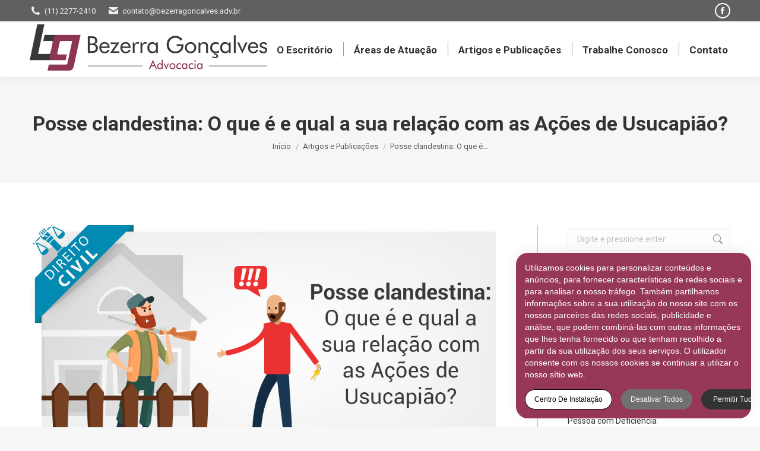

--- FILE ---
content_type: text/html; charset=utf-8
request_url: https://www.google.com/recaptcha/api2/anchor?ar=1&k=6LcNiAITAAAAAFm-_jFFuOkOkahQtx6ls6TuWgrb&co=aHR0cHM6Ly93d3cuYmV6ZXJyYWdvbmNhbHZlcy5hZHYuYnI6NDQz&hl=pt-BR&v=PoyoqOPhxBO7pBk68S4YbpHZ&theme=light&size=normal&anchor-ms=20000&execute-ms=30000&cb=xklfvehj8y1e
body_size: 49373
content:
<!DOCTYPE HTML><html dir="ltr" lang="pt-BR"><head><meta http-equiv="Content-Type" content="text/html; charset=UTF-8">
<meta http-equiv="X-UA-Compatible" content="IE=edge">
<title>reCAPTCHA</title>
<style type="text/css">
/* cyrillic-ext */
@font-face {
  font-family: 'Roboto';
  font-style: normal;
  font-weight: 400;
  font-stretch: 100%;
  src: url(//fonts.gstatic.com/s/roboto/v48/KFO7CnqEu92Fr1ME7kSn66aGLdTylUAMa3GUBHMdazTgWw.woff2) format('woff2');
  unicode-range: U+0460-052F, U+1C80-1C8A, U+20B4, U+2DE0-2DFF, U+A640-A69F, U+FE2E-FE2F;
}
/* cyrillic */
@font-face {
  font-family: 'Roboto';
  font-style: normal;
  font-weight: 400;
  font-stretch: 100%;
  src: url(//fonts.gstatic.com/s/roboto/v48/KFO7CnqEu92Fr1ME7kSn66aGLdTylUAMa3iUBHMdazTgWw.woff2) format('woff2');
  unicode-range: U+0301, U+0400-045F, U+0490-0491, U+04B0-04B1, U+2116;
}
/* greek-ext */
@font-face {
  font-family: 'Roboto';
  font-style: normal;
  font-weight: 400;
  font-stretch: 100%;
  src: url(//fonts.gstatic.com/s/roboto/v48/KFO7CnqEu92Fr1ME7kSn66aGLdTylUAMa3CUBHMdazTgWw.woff2) format('woff2');
  unicode-range: U+1F00-1FFF;
}
/* greek */
@font-face {
  font-family: 'Roboto';
  font-style: normal;
  font-weight: 400;
  font-stretch: 100%;
  src: url(//fonts.gstatic.com/s/roboto/v48/KFO7CnqEu92Fr1ME7kSn66aGLdTylUAMa3-UBHMdazTgWw.woff2) format('woff2');
  unicode-range: U+0370-0377, U+037A-037F, U+0384-038A, U+038C, U+038E-03A1, U+03A3-03FF;
}
/* math */
@font-face {
  font-family: 'Roboto';
  font-style: normal;
  font-weight: 400;
  font-stretch: 100%;
  src: url(//fonts.gstatic.com/s/roboto/v48/KFO7CnqEu92Fr1ME7kSn66aGLdTylUAMawCUBHMdazTgWw.woff2) format('woff2');
  unicode-range: U+0302-0303, U+0305, U+0307-0308, U+0310, U+0312, U+0315, U+031A, U+0326-0327, U+032C, U+032F-0330, U+0332-0333, U+0338, U+033A, U+0346, U+034D, U+0391-03A1, U+03A3-03A9, U+03B1-03C9, U+03D1, U+03D5-03D6, U+03F0-03F1, U+03F4-03F5, U+2016-2017, U+2034-2038, U+203C, U+2040, U+2043, U+2047, U+2050, U+2057, U+205F, U+2070-2071, U+2074-208E, U+2090-209C, U+20D0-20DC, U+20E1, U+20E5-20EF, U+2100-2112, U+2114-2115, U+2117-2121, U+2123-214F, U+2190, U+2192, U+2194-21AE, U+21B0-21E5, U+21F1-21F2, U+21F4-2211, U+2213-2214, U+2216-22FF, U+2308-230B, U+2310, U+2319, U+231C-2321, U+2336-237A, U+237C, U+2395, U+239B-23B7, U+23D0, U+23DC-23E1, U+2474-2475, U+25AF, U+25B3, U+25B7, U+25BD, U+25C1, U+25CA, U+25CC, U+25FB, U+266D-266F, U+27C0-27FF, U+2900-2AFF, U+2B0E-2B11, U+2B30-2B4C, U+2BFE, U+3030, U+FF5B, U+FF5D, U+1D400-1D7FF, U+1EE00-1EEFF;
}
/* symbols */
@font-face {
  font-family: 'Roboto';
  font-style: normal;
  font-weight: 400;
  font-stretch: 100%;
  src: url(//fonts.gstatic.com/s/roboto/v48/KFO7CnqEu92Fr1ME7kSn66aGLdTylUAMaxKUBHMdazTgWw.woff2) format('woff2');
  unicode-range: U+0001-000C, U+000E-001F, U+007F-009F, U+20DD-20E0, U+20E2-20E4, U+2150-218F, U+2190, U+2192, U+2194-2199, U+21AF, U+21E6-21F0, U+21F3, U+2218-2219, U+2299, U+22C4-22C6, U+2300-243F, U+2440-244A, U+2460-24FF, U+25A0-27BF, U+2800-28FF, U+2921-2922, U+2981, U+29BF, U+29EB, U+2B00-2BFF, U+4DC0-4DFF, U+FFF9-FFFB, U+10140-1018E, U+10190-1019C, U+101A0, U+101D0-101FD, U+102E0-102FB, U+10E60-10E7E, U+1D2C0-1D2D3, U+1D2E0-1D37F, U+1F000-1F0FF, U+1F100-1F1AD, U+1F1E6-1F1FF, U+1F30D-1F30F, U+1F315, U+1F31C, U+1F31E, U+1F320-1F32C, U+1F336, U+1F378, U+1F37D, U+1F382, U+1F393-1F39F, U+1F3A7-1F3A8, U+1F3AC-1F3AF, U+1F3C2, U+1F3C4-1F3C6, U+1F3CA-1F3CE, U+1F3D4-1F3E0, U+1F3ED, U+1F3F1-1F3F3, U+1F3F5-1F3F7, U+1F408, U+1F415, U+1F41F, U+1F426, U+1F43F, U+1F441-1F442, U+1F444, U+1F446-1F449, U+1F44C-1F44E, U+1F453, U+1F46A, U+1F47D, U+1F4A3, U+1F4B0, U+1F4B3, U+1F4B9, U+1F4BB, U+1F4BF, U+1F4C8-1F4CB, U+1F4D6, U+1F4DA, U+1F4DF, U+1F4E3-1F4E6, U+1F4EA-1F4ED, U+1F4F7, U+1F4F9-1F4FB, U+1F4FD-1F4FE, U+1F503, U+1F507-1F50B, U+1F50D, U+1F512-1F513, U+1F53E-1F54A, U+1F54F-1F5FA, U+1F610, U+1F650-1F67F, U+1F687, U+1F68D, U+1F691, U+1F694, U+1F698, U+1F6AD, U+1F6B2, U+1F6B9-1F6BA, U+1F6BC, U+1F6C6-1F6CF, U+1F6D3-1F6D7, U+1F6E0-1F6EA, U+1F6F0-1F6F3, U+1F6F7-1F6FC, U+1F700-1F7FF, U+1F800-1F80B, U+1F810-1F847, U+1F850-1F859, U+1F860-1F887, U+1F890-1F8AD, U+1F8B0-1F8BB, U+1F8C0-1F8C1, U+1F900-1F90B, U+1F93B, U+1F946, U+1F984, U+1F996, U+1F9E9, U+1FA00-1FA6F, U+1FA70-1FA7C, U+1FA80-1FA89, U+1FA8F-1FAC6, U+1FACE-1FADC, U+1FADF-1FAE9, U+1FAF0-1FAF8, U+1FB00-1FBFF;
}
/* vietnamese */
@font-face {
  font-family: 'Roboto';
  font-style: normal;
  font-weight: 400;
  font-stretch: 100%;
  src: url(//fonts.gstatic.com/s/roboto/v48/KFO7CnqEu92Fr1ME7kSn66aGLdTylUAMa3OUBHMdazTgWw.woff2) format('woff2');
  unicode-range: U+0102-0103, U+0110-0111, U+0128-0129, U+0168-0169, U+01A0-01A1, U+01AF-01B0, U+0300-0301, U+0303-0304, U+0308-0309, U+0323, U+0329, U+1EA0-1EF9, U+20AB;
}
/* latin-ext */
@font-face {
  font-family: 'Roboto';
  font-style: normal;
  font-weight: 400;
  font-stretch: 100%;
  src: url(//fonts.gstatic.com/s/roboto/v48/KFO7CnqEu92Fr1ME7kSn66aGLdTylUAMa3KUBHMdazTgWw.woff2) format('woff2');
  unicode-range: U+0100-02BA, U+02BD-02C5, U+02C7-02CC, U+02CE-02D7, U+02DD-02FF, U+0304, U+0308, U+0329, U+1D00-1DBF, U+1E00-1E9F, U+1EF2-1EFF, U+2020, U+20A0-20AB, U+20AD-20C0, U+2113, U+2C60-2C7F, U+A720-A7FF;
}
/* latin */
@font-face {
  font-family: 'Roboto';
  font-style: normal;
  font-weight: 400;
  font-stretch: 100%;
  src: url(//fonts.gstatic.com/s/roboto/v48/KFO7CnqEu92Fr1ME7kSn66aGLdTylUAMa3yUBHMdazQ.woff2) format('woff2');
  unicode-range: U+0000-00FF, U+0131, U+0152-0153, U+02BB-02BC, U+02C6, U+02DA, U+02DC, U+0304, U+0308, U+0329, U+2000-206F, U+20AC, U+2122, U+2191, U+2193, U+2212, U+2215, U+FEFF, U+FFFD;
}
/* cyrillic-ext */
@font-face {
  font-family: 'Roboto';
  font-style: normal;
  font-weight: 500;
  font-stretch: 100%;
  src: url(//fonts.gstatic.com/s/roboto/v48/KFO7CnqEu92Fr1ME7kSn66aGLdTylUAMa3GUBHMdazTgWw.woff2) format('woff2');
  unicode-range: U+0460-052F, U+1C80-1C8A, U+20B4, U+2DE0-2DFF, U+A640-A69F, U+FE2E-FE2F;
}
/* cyrillic */
@font-face {
  font-family: 'Roboto';
  font-style: normal;
  font-weight: 500;
  font-stretch: 100%;
  src: url(//fonts.gstatic.com/s/roboto/v48/KFO7CnqEu92Fr1ME7kSn66aGLdTylUAMa3iUBHMdazTgWw.woff2) format('woff2');
  unicode-range: U+0301, U+0400-045F, U+0490-0491, U+04B0-04B1, U+2116;
}
/* greek-ext */
@font-face {
  font-family: 'Roboto';
  font-style: normal;
  font-weight: 500;
  font-stretch: 100%;
  src: url(//fonts.gstatic.com/s/roboto/v48/KFO7CnqEu92Fr1ME7kSn66aGLdTylUAMa3CUBHMdazTgWw.woff2) format('woff2');
  unicode-range: U+1F00-1FFF;
}
/* greek */
@font-face {
  font-family: 'Roboto';
  font-style: normal;
  font-weight: 500;
  font-stretch: 100%;
  src: url(//fonts.gstatic.com/s/roboto/v48/KFO7CnqEu92Fr1ME7kSn66aGLdTylUAMa3-UBHMdazTgWw.woff2) format('woff2');
  unicode-range: U+0370-0377, U+037A-037F, U+0384-038A, U+038C, U+038E-03A1, U+03A3-03FF;
}
/* math */
@font-face {
  font-family: 'Roboto';
  font-style: normal;
  font-weight: 500;
  font-stretch: 100%;
  src: url(//fonts.gstatic.com/s/roboto/v48/KFO7CnqEu92Fr1ME7kSn66aGLdTylUAMawCUBHMdazTgWw.woff2) format('woff2');
  unicode-range: U+0302-0303, U+0305, U+0307-0308, U+0310, U+0312, U+0315, U+031A, U+0326-0327, U+032C, U+032F-0330, U+0332-0333, U+0338, U+033A, U+0346, U+034D, U+0391-03A1, U+03A3-03A9, U+03B1-03C9, U+03D1, U+03D5-03D6, U+03F0-03F1, U+03F4-03F5, U+2016-2017, U+2034-2038, U+203C, U+2040, U+2043, U+2047, U+2050, U+2057, U+205F, U+2070-2071, U+2074-208E, U+2090-209C, U+20D0-20DC, U+20E1, U+20E5-20EF, U+2100-2112, U+2114-2115, U+2117-2121, U+2123-214F, U+2190, U+2192, U+2194-21AE, U+21B0-21E5, U+21F1-21F2, U+21F4-2211, U+2213-2214, U+2216-22FF, U+2308-230B, U+2310, U+2319, U+231C-2321, U+2336-237A, U+237C, U+2395, U+239B-23B7, U+23D0, U+23DC-23E1, U+2474-2475, U+25AF, U+25B3, U+25B7, U+25BD, U+25C1, U+25CA, U+25CC, U+25FB, U+266D-266F, U+27C0-27FF, U+2900-2AFF, U+2B0E-2B11, U+2B30-2B4C, U+2BFE, U+3030, U+FF5B, U+FF5D, U+1D400-1D7FF, U+1EE00-1EEFF;
}
/* symbols */
@font-face {
  font-family: 'Roboto';
  font-style: normal;
  font-weight: 500;
  font-stretch: 100%;
  src: url(//fonts.gstatic.com/s/roboto/v48/KFO7CnqEu92Fr1ME7kSn66aGLdTylUAMaxKUBHMdazTgWw.woff2) format('woff2');
  unicode-range: U+0001-000C, U+000E-001F, U+007F-009F, U+20DD-20E0, U+20E2-20E4, U+2150-218F, U+2190, U+2192, U+2194-2199, U+21AF, U+21E6-21F0, U+21F3, U+2218-2219, U+2299, U+22C4-22C6, U+2300-243F, U+2440-244A, U+2460-24FF, U+25A0-27BF, U+2800-28FF, U+2921-2922, U+2981, U+29BF, U+29EB, U+2B00-2BFF, U+4DC0-4DFF, U+FFF9-FFFB, U+10140-1018E, U+10190-1019C, U+101A0, U+101D0-101FD, U+102E0-102FB, U+10E60-10E7E, U+1D2C0-1D2D3, U+1D2E0-1D37F, U+1F000-1F0FF, U+1F100-1F1AD, U+1F1E6-1F1FF, U+1F30D-1F30F, U+1F315, U+1F31C, U+1F31E, U+1F320-1F32C, U+1F336, U+1F378, U+1F37D, U+1F382, U+1F393-1F39F, U+1F3A7-1F3A8, U+1F3AC-1F3AF, U+1F3C2, U+1F3C4-1F3C6, U+1F3CA-1F3CE, U+1F3D4-1F3E0, U+1F3ED, U+1F3F1-1F3F3, U+1F3F5-1F3F7, U+1F408, U+1F415, U+1F41F, U+1F426, U+1F43F, U+1F441-1F442, U+1F444, U+1F446-1F449, U+1F44C-1F44E, U+1F453, U+1F46A, U+1F47D, U+1F4A3, U+1F4B0, U+1F4B3, U+1F4B9, U+1F4BB, U+1F4BF, U+1F4C8-1F4CB, U+1F4D6, U+1F4DA, U+1F4DF, U+1F4E3-1F4E6, U+1F4EA-1F4ED, U+1F4F7, U+1F4F9-1F4FB, U+1F4FD-1F4FE, U+1F503, U+1F507-1F50B, U+1F50D, U+1F512-1F513, U+1F53E-1F54A, U+1F54F-1F5FA, U+1F610, U+1F650-1F67F, U+1F687, U+1F68D, U+1F691, U+1F694, U+1F698, U+1F6AD, U+1F6B2, U+1F6B9-1F6BA, U+1F6BC, U+1F6C6-1F6CF, U+1F6D3-1F6D7, U+1F6E0-1F6EA, U+1F6F0-1F6F3, U+1F6F7-1F6FC, U+1F700-1F7FF, U+1F800-1F80B, U+1F810-1F847, U+1F850-1F859, U+1F860-1F887, U+1F890-1F8AD, U+1F8B0-1F8BB, U+1F8C0-1F8C1, U+1F900-1F90B, U+1F93B, U+1F946, U+1F984, U+1F996, U+1F9E9, U+1FA00-1FA6F, U+1FA70-1FA7C, U+1FA80-1FA89, U+1FA8F-1FAC6, U+1FACE-1FADC, U+1FADF-1FAE9, U+1FAF0-1FAF8, U+1FB00-1FBFF;
}
/* vietnamese */
@font-face {
  font-family: 'Roboto';
  font-style: normal;
  font-weight: 500;
  font-stretch: 100%;
  src: url(//fonts.gstatic.com/s/roboto/v48/KFO7CnqEu92Fr1ME7kSn66aGLdTylUAMa3OUBHMdazTgWw.woff2) format('woff2');
  unicode-range: U+0102-0103, U+0110-0111, U+0128-0129, U+0168-0169, U+01A0-01A1, U+01AF-01B0, U+0300-0301, U+0303-0304, U+0308-0309, U+0323, U+0329, U+1EA0-1EF9, U+20AB;
}
/* latin-ext */
@font-face {
  font-family: 'Roboto';
  font-style: normal;
  font-weight: 500;
  font-stretch: 100%;
  src: url(//fonts.gstatic.com/s/roboto/v48/KFO7CnqEu92Fr1ME7kSn66aGLdTylUAMa3KUBHMdazTgWw.woff2) format('woff2');
  unicode-range: U+0100-02BA, U+02BD-02C5, U+02C7-02CC, U+02CE-02D7, U+02DD-02FF, U+0304, U+0308, U+0329, U+1D00-1DBF, U+1E00-1E9F, U+1EF2-1EFF, U+2020, U+20A0-20AB, U+20AD-20C0, U+2113, U+2C60-2C7F, U+A720-A7FF;
}
/* latin */
@font-face {
  font-family: 'Roboto';
  font-style: normal;
  font-weight: 500;
  font-stretch: 100%;
  src: url(//fonts.gstatic.com/s/roboto/v48/KFO7CnqEu92Fr1ME7kSn66aGLdTylUAMa3yUBHMdazQ.woff2) format('woff2');
  unicode-range: U+0000-00FF, U+0131, U+0152-0153, U+02BB-02BC, U+02C6, U+02DA, U+02DC, U+0304, U+0308, U+0329, U+2000-206F, U+20AC, U+2122, U+2191, U+2193, U+2212, U+2215, U+FEFF, U+FFFD;
}
/* cyrillic-ext */
@font-face {
  font-family: 'Roboto';
  font-style: normal;
  font-weight: 900;
  font-stretch: 100%;
  src: url(//fonts.gstatic.com/s/roboto/v48/KFO7CnqEu92Fr1ME7kSn66aGLdTylUAMa3GUBHMdazTgWw.woff2) format('woff2');
  unicode-range: U+0460-052F, U+1C80-1C8A, U+20B4, U+2DE0-2DFF, U+A640-A69F, U+FE2E-FE2F;
}
/* cyrillic */
@font-face {
  font-family: 'Roboto';
  font-style: normal;
  font-weight: 900;
  font-stretch: 100%;
  src: url(//fonts.gstatic.com/s/roboto/v48/KFO7CnqEu92Fr1ME7kSn66aGLdTylUAMa3iUBHMdazTgWw.woff2) format('woff2');
  unicode-range: U+0301, U+0400-045F, U+0490-0491, U+04B0-04B1, U+2116;
}
/* greek-ext */
@font-face {
  font-family: 'Roboto';
  font-style: normal;
  font-weight: 900;
  font-stretch: 100%;
  src: url(//fonts.gstatic.com/s/roboto/v48/KFO7CnqEu92Fr1ME7kSn66aGLdTylUAMa3CUBHMdazTgWw.woff2) format('woff2');
  unicode-range: U+1F00-1FFF;
}
/* greek */
@font-face {
  font-family: 'Roboto';
  font-style: normal;
  font-weight: 900;
  font-stretch: 100%;
  src: url(//fonts.gstatic.com/s/roboto/v48/KFO7CnqEu92Fr1ME7kSn66aGLdTylUAMa3-UBHMdazTgWw.woff2) format('woff2');
  unicode-range: U+0370-0377, U+037A-037F, U+0384-038A, U+038C, U+038E-03A1, U+03A3-03FF;
}
/* math */
@font-face {
  font-family: 'Roboto';
  font-style: normal;
  font-weight: 900;
  font-stretch: 100%;
  src: url(//fonts.gstatic.com/s/roboto/v48/KFO7CnqEu92Fr1ME7kSn66aGLdTylUAMawCUBHMdazTgWw.woff2) format('woff2');
  unicode-range: U+0302-0303, U+0305, U+0307-0308, U+0310, U+0312, U+0315, U+031A, U+0326-0327, U+032C, U+032F-0330, U+0332-0333, U+0338, U+033A, U+0346, U+034D, U+0391-03A1, U+03A3-03A9, U+03B1-03C9, U+03D1, U+03D5-03D6, U+03F0-03F1, U+03F4-03F5, U+2016-2017, U+2034-2038, U+203C, U+2040, U+2043, U+2047, U+2050, U+2057, U+205F, U+2070-2071, U+2074-208E, U+2090-209C, U+20D0-20DC, U+20E1, U+20E5-20EF, U+2100-2112, U+2114-2115, U+2117-2121, U+2123-214F, U+2190, U+2192, U+2194-21AE, U+21B0-21E5, U+21F1-21F2, U+21F4-2211, U+2213-2214, U+2216-22FF, U+2308-230B, U+2310, U+2319, U+231C-2321, U+2336-237A, U+237C, U+2395, U+239B-23B7, U+23D0, U+23DC-23E1, U+2474-2475, U+25AF, U+25B3, U+25B7, U+25BD, U+25C1, U+25CA, U+25CC, U+25FB, U+266D-266F, U+27C0-27FF, U+2900-2AFF, U+2B0E-2B11, U+2B30-2B4C, U+2BFE, U+3030, U+FF5B, U+FF5D, U+1D400-1D7FF, U+1EE00-1EEFF;
}
/* symbols */
@font-face {
  font-family: 'Roboto';
  font-style: normal;
  font-weight: 900;
  font-stretch: 100%;
  src: url(//fonts.gstatic.com/s/roboto/v48/KFO7CnqEu92Fr1ME7kSn66aGLdTylUAMaxKUBHMdazTgWw.woff2) format('woff2');
  unicode-range: U+0001-000C, U+000E-001F, U+007F-009F, U+20DD-20E0, U+20E2-20E4, U+2150-218F, U+2190, U+2192, U+2194-2199, U+21AF, U+21E6-21F0, U+21F3, U+2218-2219, U+2299, U+22C4-22C6, U+2300-243F, U+2440-244A, U+2460-24FF, U+25A0-27BF, U+2800-28FF, U+2921-2922, U+2981, U+29BF, U+29EB, U+2B00-2BFF, U+4DC0-4DFF, U+FFF9-FFFB, U+10140-1018E, U+10190-1019C, U+101A0, U+101D0-101FD, U+102E0-102FB, U+10E60-10E7E, U+1D2C0-1D2D3, U+1D2E0-1D37F, U+1F000-1F0FF, U+1F100-1F1AD, U+1F1E6-1F1FF, U+1F30D-1F30F, U+1F315, U+1F31C, U+1F31E, U+1F320-1F32C, U+1F336, U+1F378, U+1F37D, U+1F382, U+1F393-1F39F, U+1F3A7-1F3A8, U+1F3AC-1F3AF, U+1F3C2, U+1F3C4-1F3C6, U+1F3CA-1F3CE, U+1F3D4-1F3E0, U+1F3ED, U+1F3F1-1F3F3, U+1F3F5-1F3F7, U+1F408, U+1F415, U+1F41F, U+1F426, U+1F43F, U+1F441-1F442, U+1F444, U+1F446-1F449, U+1F44C-1F44E, U+1F453, U+1F46A, U+1F47D, U+1F4A3, U+1F4B0, U+1F4B3, U+1F4B9, U+1F4BB, U+1F4BF, U+1F4C8-1F4CB, U+1F4D6, U+1F4DA, U+1F4DF, U+1F4E3-1F4E6, U+1F4EA-1F4ED, U+1F4F7, U+1F4F9-1F4FB, U+1F4FD-1F4FE, U+1F503, U+1F507-1F50B, U+1F50D, U+1F512-1F513, U+1F53E-1F54A, U+1F54F-1F5FA, U+1F610, U+1F650-1F67F, U+1F687, U+1F68D, U+1F691, U+1F694, U+1F698, U+1F6AD, U+1F6B2, U+1F6B9-1F6BA, U+1F6BC, U+1F6C6-1F6CF, U+1F6D3-1F6D7, U+1F6E0-1F6EA, U+1F6F0-1F6F3, U+1F6F7-1F6FC, U+1F700-1F7FF, U+1F800-1F80B, U+1F810-1F847, U+1F850-1F859, U+1F860-1F887, U+1F890-1F8AD, U+1F8B0-1F8BB, U+1F8C0-1F8C1, U+1F900-1F90B, U+1F93B, U+1F946, U+1F984, U+1F996, U+1F9E9, U+1FA00-1FA6F, U+1FA70-1FA7C, U+1FA80-1FA89, U+1FA8F-1FAC6, U+1FACE-1FADC, U+1FADF-1FAE9, U+1FAF0-1FAF8, U+1FB00-1FBFF;
}
/* vietnamese */
@font-face {
  font-family: 'Roboto';
  font-style: normal;
  font-weight: 900;
  font-stretch: 100%;
  src: url(//fonts.gstatic.com/s/roboto/v48/KFO7CnqEu92Fr1ME7kSn66aGLdTylUAMa3OUBHMdazTgWw.woff2) format('woff2');
  unicode-range: U+0102-0103, U+0110-0111, U+0128-0129, U+0168-0169, U+01A0-01A1, U+01AF-01B0, U+0300-0301, U+0303-0304, U+0308-0309, U+0323, U+0329, U+1EA0-1EF9, U+20AB;
}
/* latin-ext */
@font-face {
  font-family: 'Roboto';
  font-style: normal;
  font-weight: 900;
  font-stretch: 100%;
  src: url(//fonts.gstatic.com/s/roboto/v48/KFO7CnqEu92Fr1ME7kSn66aGLdTylUAMa3KUBHMdazTgWw.woff2) format('woff2');
  unicode-range: U+0100-02BA, U+02BD-02C5, U+02C7-02CC, U+02CE-02D7, U+02DD-02FF, U+0304, U+0308, U+0329, U+1D00-1DBF, U+1E00-1E9F, U+1EF2-1EFF, U+2020, U+20A0-20AB, U+20AD-20C0, U+2113, U+2C60-2C7F, U+A720-A7FF;
}
/* latin */
@font-face {
  font-family: 'Roboto';
  font-style: normal;
  font-weight: 900;
  font-stretch: 100%;
  src: url(//fonts.gstatic.com/s/roboto/v48/KFO7CnqEu92Fr1ME7kSn66aGLdTylUAMa3yUBHMdazQ.woff2) format('woff2');
  unicode-range: U+0000-00FF, U+0131, U+0152-0153, U+02BB-02BC, U+02C6, U+02DA, U+02DC, U+0304, U+0308, U+0329, U+2000-206F, U+20AC, U+2122, U+2191, U+2193, U+2212, U+2215, U+FEFF, U+FFFD;
}

</style>
<link rel="stylesheet" type="text/css" href="https://www.gstatic.com/recaptcha/releases/PoyoqOPhxBO7pBk68S4YbpHZ/styles__ltr.css">
<script nonce="gZRM-YdmRnpljrk52oCiNQ" type="text/javascript">window['__recaptcha_api'] = 'https://www.google.com/recaptcha/api2/';</script>
<script type="text/javascript" src="https://www.gstatic.com/recaptcha/releases/PoyoqOPhxBO7pBk68S4YbpHZ/recaptcha__pt_br.js" nonce="gZRM-YdmRnpljrk52oCiNQ">
      
    </script></head>
<body><div id="rc-anchor-alert" class="rc-anchor-alert"></div>
<input type="hidden" id="recaptcha-token" value="[base64]">
<script type="text/javascript" nonce="gZRM-YdmRnpljrk52oCiNQ">
      recaptcha.anchor.Main.init("[\x22ainput\x22,[\x22bgdata\x22,\x22\x22,\[base64]/[base64]/[base64]/KE4oMTI0LHYsdi5HKSxMWihsLHYpKTpOKDEyNCx2LGwpLFYpLHYpLFQpKSxGKDE3MSx2KX0scjc9ZnVuY3Rpb24obCl7cmV0dXJuIGx9LEM9ZnVuY3Rpb24obCxWLHYpe04odixsLFYpLFZbYWtdPTI3OTZ9LG49ZnVuY3Rpb24obCxWKXtWLlg9KChWLlg/[base64]/[base64]/[base64]/[base64]/[base64]/[base64]/[base64]/[base64]/[base64]/[base64]/[base64]\\u003d\x22,\[base64]\\u003d\\u003d\x22,\[base64]/MsO4wr8Lw554VDfCvsKqSgTDth7CsSPCi8KoIsOiwooKwq/DpShUMjQBw5FLwpUgdMKkXUnDsxRRUXPDvMKGwpR+UMKZUsKnwpAnTsOkw71MFWITwqbDrcKcNGfDmMOewovDiMKMTyVww6h/HSVyHQnDsAVzVmJawrLDj28HaG5jWcOFwq3DusK9wrjDq1h9CC7CrcKoOsKWJ8OXw4vCrAgWw6URUXfDnVAxwqfCmC48w6DDjS7CgsOJTMKSw5MTw4JfwqIMwpJxwpBXw6LCvAElEsODe8OuGALCqHvCkjcEVCQcwqM/[base64]/Dug9twoozKgHCscKJwpjCtHnDpsOfwrogXcKjYMK4Uw0rwrDDtzPCpcK8UyBGQyErahPCqRgoY3g/[base64]/[base64]/Dp8OuwonDrzTDrcKgw4rCuXwOIUIncD5ID8OpYkQ2UyhHMQDCpDvDq393wo3DkhcSI8OUw6YzwobCtBXCngfDjMKYwrdYNVY0ZMO+cjTCuMOMOgHDlcOzw4BNwq0ZIsOaw79KfMOJTwZxfsO4wojDkRB+w5/CizvDiEHClFvDo8ONwoFgw6TCuxzDqCgdw50lwrTDksOWwp84QGzDusKvWR1UaVFDwoBeP27Cs8OtA8KnIUpmwrdPwqxHKsKRbsO7w7zDisKtwrrDrT8Ua8KiL07CrHp6OiM8wqI7bG8OfMK8F3gbFgMTVUtjYxkfGcOJLFsEwovCvV/DksKVw5oiw5jDnj7DiHJrSMKVw4PCkmNfEMOkBl/[base64]/DkwEAwp/CoWsvw6MZw5TDsQETZsKXIcOJR8OJS8OLw50kCcOYWxnDv8O0LMKEw5YGUBnDmMK6w4DDqSTDrn07dGlBJH8zwpnDmEDDuR7Dp8O8KWHDlwfDs2/CnTHClcKswpUQw509XEEawrXCukgqwoDDhcOkwpvDvX4Ew5jDu1B2XkRzw4x1W8KCwqzCqnfDsADDnsO/w4cTwoAqdcK2w6LCqgArw6NFDloAw5dmHQt4Z2lxwoVKbsKdNsKpMWkHfMOxbRjCnlLCogvDvMKbwoXCocKFwqRIwqccRMOdasOYHAI2wpx/woVDAwHDhMOdAGB7wqrDq2/[base64]/[base64]/Cqn9pwopaW8K2wpwsZynCqmnDvsKTUsKyfBMQGMKuw7sgwoPClRw1GX4DXipKwoLDnH0Fw7Uyw55FEgDDnsOtwprCjigpfMK8P8KiwrQ7P0EdwoAxHcOcSMKjRytXL2jCrcKiwonCvcKsccOYw6jCjhAPwpTDj8K3fsK6wr9uwq/DgTUEwrPDocO8FMOaB8KJw7bCnsKDH8OLwqwHwrvDscKZRx4gwpjCo2REw5xWFnpjw67Dp3TCjUXDu8OdZAXCn8O5fURrcgQswqleMx4KUcOMXFV0T1wgdCllPsOTE8O/E8KJasK0wrBrNcOtOcOBXk/DksO6PgLChhTDp8OQdMKxZ2VME8KpbhTDl8OLZMOjw6tZS8OLUW7CiFI2FsKewpHDvH3DmcKiTAAXBUbClwoMw7EldsOpw5vDknMrwoU8w6LCiAvDr3bDukjCrMKNw55yJcKTQ8Kfw55GwrTDmT3DkMKzw7DDs8OnKMKVasOEJCswwr3CsT3CpR/DlUdxw4JdwrjCisOOw64CE8K8d8Ouw43DrcKDU8Kpw6TColjCrF/CpBrCs052woMDecKTwq1YTFkawqjDqENpaz/DhnLCq8Oubkgrw5PCqy3Cg3IrwpN+wonCl8KCwotoZMKaG8KcX8Orw6UswqjChAYTKsKnAcKsw4zCk8Kewo/[base64]/Cn8ONwpc5w7vCu8O1w6PDncKmSsONRBjCnsKMw7jDoSDDvG3Dn8Oow6HDhAd7wp4ew45BwrDDs8OvUxRkc1zDr8O9bHPCvsOpw7XCnkAEw7rDl1jCkcKkwrPCnlfCoCwwNF0uwqvDiEHCuTtFZsOPwpkLMhLDly4nZsKVw6vDkmovwqfCm8KJcmbCtDHDosKmVcKteH/DqMKaBnYrG0pHYjN9wonDsFHCim58wqnDsQ7DmRtPR8Kvw7zDuBrDt1I2w53DhsOwPyPCucOdOcOielQ2TxTDvChowocHw7zDtSPDqyQLwprDqMOoScKaMcOtw5nCkcKhw7teBcOLIMKLG3XDqSjDilgoKH/Cq8OpwqF7dmxwwrjCt3oyWHvCklk7asKGfnZyw6XCpRfCmXAhw5pWwr0OHjLDj8KwB1cDBjtdw5nDhh11w4zCiMKeQznCjcKnw53DsUvDrk/CkMKmwrrCtsOUw6UJasO3wrLCqkrCm3/Cg3nCowg8wo1Nw47ClhLDgTATL8Kie8Kewo9Mw6BtGRrCnBN/w4V4A8K+Pidfw6krwolfwpN9w5jDucOtw5nDi8OfwqEEw7FAw5DDgcKPcSfCusOzGsOxwpNvQMKaSCtqw7B9w6DCicO6IAx9w7MOw5/DihJSw65+Qw9nM8OUNk3Ci8K+wrnDgHjDmT1hHjwAGcKBE8OawpXCv3tDdgHDq8OWLcOvA1hFFVh4w7nCvRdQM1Rbw4bDh8KYw4dMwqHDsWNAHwkXwq7DliUHwo/Dh8OPw4kAw6AuLHjCjcOGb8KXw64jJsOxw7pXcnLDrsO8V8OYbcOwVjzCm0rCoArDsGTCpsKvOcK8LcO/AVHDo2HDqTvDl8OOwrnChcKxw5syc8ONw74aNizDiHXCkGvCqnzDqwkoXXjDicOQw63Cp8KTwoHCtUhYZVbChn5HccK9wqXCisKDwoLDvx/[base64]/CtMKwwrFmbMKnwrc7w7lKw6fChMKASzErCnbCqcOpw6fCnlzDksOYZMKjKMOnAhrDscKQPMOpNMOUGg/DsTMNT3LClsO+DsKlw6/DvMK4C8OIw4sVw50SwqHCky9/ewfDrG/CrWB2HMOgbsK7UMOXbMKVLsKmw6kLw4rDiiTCusOORMKPwp7CrmjDi8OKw6QUcXIRw68JwqzCoTnCrxfDpRg2asOMG8OPw5NeBcKRw6FEUQzDkXB3wrvDjCzDiCFUFw/[base64]/CjsKQS3xRJcKBw5BNwowkUWHDknzCpMKBw43DjMORFMK+wpzCmcKdI2I2FQQoVcKkYMOBw4PDoFPCiwI9wq7CisKFw63CnyLDp3/DhxvCs2LCsWcJw5wBwqUVw7NMwpzDly4Jw4lWw53CrMOOIsK3wo0MdMKpw6nDmmnCg0BzFHBTNMKbVknCgcO6w5drW3LCgcKGccKtEj0qw5ZFSSo/C1oPw7d9cz5jw7kuw4AHScOZw6k0d8O8wonDiXZZVcOgw7/ClMOjEsOaTcO1K1bDm8Kuw7EMw7JXwr5McsOrw5B7w5LCrcKaDcK0Hl7Cm8KewrTCmMKAdcO+WsOBwoUww4E5FxwfwqnDp8OnwqLCsDHDnsOBw7x7w4nDr07Cvxt/A8O6wqvDlQ9KLGjCh202BMKFDcKkAcKRCFTDoDFpwqHCu8O3C0nCuDc8fsO0BMK0wqEHRFjDjwoaw7DCumlBw4DCkTohf8KHEsOsEHXCncOcwobDh3/[base64]/CrnPDoAbCiF3CmsK0dMKYwqB/wowaw6c7f8O0wrDCn244aMKZXnfDlkbDosOYaTnDjh9eD240R8KVABsAwoEEw6bDs1Jvw7/DosK6w57CtHQOU8K9w4/DpMOXwowEwr4VND0pdQ/Dtx/DkwHCuGXCiMKWQsKSwrfDtHHCs1Q/wo4QIcK/alrCksKZwqHClcKhK8OAQBohwqR2wqMlw7w0wrIjS8KmIxg/KRJaaMKUOwPClsOAw6Jnw6TDvA4/wpsww7xVw4BLbDZpAm0PdMOgYgXCkV3DhcO6Bkdpw7fCisOZw6EKw6vDsF8iEjoZw5/[base64]/[base64]/DniDCoTdJw548EnJNwp5gUcO/fRNfw7XDugfDk8K3w7pIwoTCtMOfwqDCgRYaMcOhw4bCr8KlRMKjVQjDnAbDkETDgsOiTMKiw54bwpDDjBETwrZqwoTCpmYCwoLDvkTDscOxwp/DhcKZFcKMQ0tbw7/DvhojScKYw4oMw7R+wp9eKQtySMKfwqUKHhdowokVw4LDrC01WsO2JjYwAC/CoGPCuWBfwpd6wpXDrcKzfsOceVZecMK7YsOjwrxcw6lgG0PDuyZgGsKZZUjCvB3DvMODwp0zasKTQcOUwoZJwotBw6vDo2p0w5c9wo9aTcO5IXsEw6TCqsK4MjjDisOnw5RYwrxywpxCaEHCjy/DuFXCklgoITUmSMKHesKDwrYPLBjCjsK+w6DCssOHMVrDkRTCtcOFOsOqF1XCqcKhw4UIw4EcwoXDgm0FwpXCkRLDrMOowpExKj9Uw6Ulwq/Dg8OSIxnDlTfDq8KIbsOCckZUwrHCoDDCjzMxdcODw7lcZsO1ZV5Mwp8KWMOGIMK1XcOzUFR+wqAQwrfDk8OSwrjDhMOGwoBnwoDDicK4QMOIQMOZEFPChEvDtm/Cr3B5wqrDjMOhw44cwobCosKKNMOFwrNww5zCmMKPw73DgsKMwqvDpU3ClhfDkWRPG8KSE8OSewtLw5RvwoZjw7/[base64]/wrDCnVc8w7oJI8KFwqMPXQzCi8O1wrjDv8KfesOBUw/DmThdwpUCw6B1Dw7CucKlPcOWw7gbP8OxS0PDtsOPw6TCkVV5w4xSBcKMwp5nM8KVV0EEw5AAwpzCn8Oqw4NGwpx0w6UHfnjCksKXwo3CkcOVwq84YsOCw4PDk24Jwo7Do8KswobDmFQyJcKGwokQJGNIAcKDwp/CjcK7wq5AFSdmwpJGw7jCkT/Dnj1AScKww7TClRTDjcK3RcO5PsORwrVHw614GS5dw7zCkCDDr8OGNMKJwrZ4w6NxSsO/wow6wqvDnzVdLwEWb0B9w6dUVMKLw49Pw5fDrsOvw6oMwoXDmUnCl8KMwqnClj/DiwU/[base64]/Ckww7UHk6PcKjw51oL8KhwqjDqMO4V8Ktw7/DoVhmCMOxYsKZbXnCgQhRwqZgw4zCkEpQbB9gw6rCm3I6wr1xMsKcBcOGPnsHNQF1w6XCpH58wpbDqmLCnVDDkcKXe0zCmRV4GsOcw5Nzw4wsM8OxHWkLTsO5Q8KXw7pNw7U9OwZpWMOjw6nCq8OAOMK/[base64]/[base64]/DujjCjcK5w4Mnw54Uw4vCr8KLBcK7QVrDq8OcAMO+JGfClcKuMw/DuE9BYx/DoQbDq0sIcMObCMKwwpLDicKlTcKYwo8Zw4hZZ0EcwoU/w7XCpMOJQsKew7QewoQyMsKxwpDCr8OMwpsnPcKNw6Z4wrzDuWDCr8O0w4/CscO/w4hQGsKHQMK1wobDkQfCmsKSwrEkFCEdfRjClcK5EUYxNMKuY0XCrcO2wobCrBEkw5PDoWTDiX/[base64]/[base64]/[base64]/w5/Co8K/bV89f8ONwpXCuU8swqfCuFvDpDQkw480ECEaw5LDrmhAcD/CgjxywrHCsCvClFgOw7NxSsOqw4fDvhnDu8KRw49XwrXCl05VwqRPQsOlXMOWQcKjekrDghl+OFclD8OEX3UewqvDg2PDnsKjwoHCvcKdTUY2w6t9wrxCeHxWw6XDhArDscKwIhTDrSrCq3zDhcKtFUp/Sm0dwpTCl8OYNMK+wpnDjsKMNsKOXMOEXRfCiMONIgXCusOOIiRWw7IAEiAdwp1gwqQYCcOKwpETw6jClMO1wpw+M2zCq1AwEFzDu33DisKpw4nDgcOicsO7wrjDiXpSw5BvVMKYw5Q0eSLCocK7YcO8wpd/woBbBl84OMOdw7vDq8OxU8KTNcO/[base64]/w6Mzw5/DpsKvw4PCgcK/aB3Cg30uf3sMVDIGwrh5wqsXwopGwox2KxDCmCHDgsKswqtHwr5Pw4nCkRkuw4zCtn7DjsKuw6/[base64]/CgMK9wr3CvXUUwonCqSPCtcOXNnB1Qwcyw5HCjsOiwpLClsOBw7Y1agZLVlk4wrDCpEzCrHbCh8O5w73DtMKAY1LDnkDCtsOEwp3Di8Kkw48eNWLCkVAPRw3CvcOlRTjCuwvCqcOnwp/ChlkjWz5Tw5rDjFbDhTRrCQhIw4rCr0ppcR09ScKYbcORWFvDkMKBGcK/w64lf2liwrrChsOcIcK/WhUHB8Osw4nCkgvDo0s7wr/ChcKMwofCqMOuw4nCgcK6woUOw6zCjsOfDcKswpHDrFIhwrsuSHXCosOJw47DscKfJMOiWEvDp8OUSgDCvG7DocKTw4YfUcKQw4vDsH/CtcKhNixzFcKobcObw6nDl8KgwrkwwpbDgW8Gw6DDrcKKw5RmMMOSF8KZblbCs8OzXcKmwqYCHGkcbMK2w7Z9wrp7JsKcH8KZw7DCgSnCg8KtScOSd2jCq8OCXMKlKsOuw6FNwp3CqMO2VwoIUsOcdT0Ow45Gw6R0Qw4hbcOjUTNzQcOJFznDoiDDksO5w5xRw5/CpsOdw5PCuMK0VHANwpAbS8KxDi7Ch8KawoRzYS86wp7CtBPDvyYGDcOuwrN5wo9ibMKGSMOVwrXDmW03Vyt6UnXDhXTCpXjCk8OlwqrDgcOQOcKTHl9gw57DnigKP8K8w7TCpkcrN2vDpxI2wokpD8KpJiPDhcOqL8KZaSVWRCE/OsOBJyPDjsO2w4QHP3UjwpLCin1cwrTDhMKNVX86fBxOw6FHwoTCsMKaw6bCpAzDt8OCK8KiwrvCuzjDj17DgQJPTMOqTQrDpcKpb8KBwqIFwrTCoxvCrMK5w5lEw6NkwqzCo1x6V8KeJ2gjwq9Rw4EtwpbCtwwiZsKdw71+woLDp8O6w7PCuwYJKCjDrMK6woFzw6/CriNFXcOlJMKhw5pcwrQoQhHDq8OJwpjDpiJrw6TCnmUzwrLCkEsuwobCmkF1wrc4BAzCnhnDjcK1wrPCkcKcw6pWw5nCj8OZUF7DmMKCdMK3wpxowrstw4/CvwQVwqAowqHDnwkdw4XDkMO5w7VFaSzDmG0Sw6/CgF/CjnzDtsO7Q8K6SsKIw4vCpMOdwqLCvMK/D8KUwrzDjMK3w5ZJw7tgZAQCYmMpQsOwR3rDlcKPLcO7w4FcH1BuwqdDV8OjI8K2T8OSw7cOw5tZNMOkwpdPHMObwoAXw5k6GsKiVMK/X8O3SGcvwpvCt2fCu8OFwpnDocOfcMKRXzUJRlBrXUILw7A6AmbCksO9wr8lfAIqw5hxAnzCusKxw5vDv3vCl8OFeMOzf8KrwrMgPsOCTBFPW31jCynDuVPDusKWUMKfwrXCr8KKWSPCisKAZ1TDqMOWcjEDNMK1YcO3wp7DuCLDpcKVw6fDvsK+wp/[base64]/TMKOw5MrKsKyfsOhU8OiIMOTW0ofwot4VwjDgsOgwo3DiGDCt1oLw7dHY8OlJcOJwprDqmcYVcOowpzDryZCw7HDlMOzwrRQwpbCkMKDMmrCn8ObGCB/[base64]/M8OXLBHCocKowpzCtB3DncOAwqljw7lxR8OGSsKOw7LDmcKYSCXDk8O5w6HCi8OkNh/Ct3rCqCh5wpAwwqrCisOQa0/DshHCksOtJQHCiMOIw45zLcOvw4oDw4oHQikgVMK1GmXCocOcw7law4zDusKxw5wUChXDk1rCtg1xw6FkwqUdNQwYw6JPKBbDkVAEw4rDnsOOdzxdw5Niw40Jw4fDtALClWXCqcKZw7XDsMKeBzdFQ8K3wr/DqCjDmwpFF8OSTcKyw4wOJsK4wpHDjsKBw6XDksKwJiVmRSXDilfCgsOewozCsSsrwp3ClsOAECjCosKdCsO7HcO9wqnDjDPClDllLlDChnYWwr/CmS1/V8KFO8KGWlrDoUHCoWU1VsObBsOkw5fCsEoww5bCm8K4w719CCDDmCRADiHDsDoWwo/DolLDnHjClAsFwoMMwoDDpHlcEBEKT8KAF0INZ8OcwrAMw6A/[base64]/DusOvOVbChnsOw7x+c8KQCMK1f3QnFlPCpU3CjcKZV1nCh0LDuTh6JcKzw5kqw43CjcKyFC1gGWsRHMOFw6bDt8OSwr/DqWdkw7NFYXDCrMOgJFLDp8K+wo85L8OGwrTCoFoOWcKxBHvDrSjCvcK2ZC8cw78/H3DCsClRw5vCigbChHBFw7VZw43DhEggCMO8VcKfwpsLwrc+w4kcwrbDisKfwrvClTrCmcOZGAfDv8OuBMK3dGPDqR8jwrsgJsKnwr/DjsKww4E6wq5Gw44qQzbCtXnCpQgUw4DDgsOPNcODKERswrUcwrvDrMKcw6rChsOiw4DChMKxwptkw7NhCHQhw6MOR8OHwpXDryBbITIfTsOZwqrDpcOlMmXDlFLDqABKXsKBw6HDsMOdwpLCok4UwpzDrMOsbsOiw6kzIwzCvMOINR4/w53DhBbDmR5owotpKUJaVkXDu3jDgcKAVhLDnMK5w4MVbcOow6TDnMOYw77Cm8K+wpPCrUfCmnnDm8OEd0PChcOjVwHDnsO8wqHCjEHDlMKSAgHCicKWJcK4wo3Ciy3DqgdDw5JcKT3Cl8OBAMKwKsO2UcO5W8KmwoAvfGnCmhzDpMKPIMOJw6/[base64]/QzVxw6TDuV1awq9Uc8O9w6HCmHN5w4XDpcKHGMKOKR/CpG7ChyR7w4JYwoomLMOTAT9/w73CtsKMwpfCqcO1w5nDgsOFesOxbsObwonDqMKUwonDh8OCDcKAwrNIwrJ4IcKKw4fCg8OQwp3CrcKgw5nCqBJ+wpLCt1lgCTfCrHHCkR4tworCiMOsZ8OzwrzDjcK2w74KAmrCnSDDosKQwpPCsCBJwr0dXsOnw4/CvMKpw6LCusKJP8OWN8K5w5/Ck8Olw4DCmRjCiVkkwpXCtwPCl05rw5bCowxwwojDhANEwo/[base64]/woEtw4zDkmkFNcOLTcOIwoNZL1lmKWPCqCYNwpTDkmLDhsKpSUnDv8OaK8OHw5nDi8O6I8O/E8OVKWDCmsOwbCZvw7wYdsKCFMOwwoLDphsUCFPDjBkUw458wpgYZA8+FsKQY8KnwpsIw78Mw5habsKPw6hsw59UbMK+J8K+w40Dw7zCuMOoOTBuOWHCg8OdwobDlsO3w67DusKAwrp9B0nDucKgXMOIw67CkgFhfMK/w6NeJSHClMOdwr7DoArDuMKxdwXCihXCj0RVXcOGJArDt8Kew58twrnDqV5+UDMaRsKswoUyRsO2wq0/akbDvsKDU0nDh8Omw5JZw7PDtcO0w7QWRQsxw4/[base64]/UcOnX8OPw5HCmWDCucKUwpFgw7/[base64]/DqMK/w71iwqFjw77CgAgYWGnDiMKBw6zDnB02QcKXwqPDjsKrXA3Co8Ovw4cGD8Oqw50nJ8KVw7oMI8K/dTLCuMOiKMOfQ27DjV18wo0tS1XCocKkwrbCk8O+wojCusK2PUQJw5/DiMKvwrJoTHrDhcK1QhLDvMOwc2LDocOGw5QqasOub8KqwrN8dH3DqsOuw4/[base64]/CvMO1csOiw6/DjnXCksKxwqzDmBciw4TChcK8ZsOsMMKMdEl+GsKHbjxXBgvCpXVfw4V2BA1cJcOYwpjDgVnCoXjDucOjQsOmXcOtwp/ClMKOwrfCqm03w5psw58TUFEUwrDDhcK1GU5uTcOpwr8ER8Klw5zDsjfCg8KpSMK+dsKNDcKNbcKwwoF6wpIXwpIJw54Kw6wNWR/Cng/Ct3oYw6gJw6NbKS3CssO2wpfCrMO0Oy7DgS3Dj8K1wprCnwRuw7bDrcKUNMKrRsOywq7DiWFPwoXCiArDtsOAwrTCtsK8TsKSAAcnw7DCvn4SwqQmwrBWGUdqV3/DoMOFwqtnSRtJw4/Chw/DshTDlhB8EhdYdywKwo06w6/CgsO6wrvCvcKNesODw7kTwoMrwp8Dw7DDqcOPwoLCocKPFsKbfQcneX92C8Obw59iw4AswpV7wo/CjDx9X1xPb8KzAMKvCVnCg8OAXGd7worCj8O4wqzCgF/[base64]/DsMKnccKmw7bDtcOcwqBGw4NsA8KwEXDDi8KfR8OVw4rDoSzDlsOgw6YEX8O5NTXCi8OKK2hhM8ORw6rCmFzDosOaG2M8wrLDjFPCmMO5wonDpMOzYCjDicO3wrDCvSjCoV0ZwrnDtsKjwrwYwogHw6/CkMKZwqfDowfDicKTwoHDilN1wqp8w7grw4nDvMKSQcKRw7N0IsOPV8OqXAjDncKBwqoWwqfCtjPCnmkRWBLDjiILwp/[base64]/Cq8OvLnAxw605X2d0TcK4worClkt+FMOww4jCssKHwovDnA7ClcOJw7TDpsO3Z8OGwrXDscOFNMKvw7HDjcOQw5ARA8Ozw68Rw5zCo29Ow68jwpgKwoIYGy7CiS4Iw7cMSsKcW8OdYMKjw5BIK8KRdsKLw4zDkMO/acKDwrHCuTE2dXnCp0jDmhTCoMODwp9Ywpcjwp9wTMK1w7FKw4hsTn/CqcOiw6DCh8O8wpnCiMOew7TCmzfCicKVw5MPw4kkw5PCi3/CiynDkwQoc8Klw4JPw77CiSXCuHfDgiQzBR/Di1TDhic6w4MkBnPCmMKxwqzDusO7wpYwG8OaEMK3A8OVDMOgwoM0w65uCcOJw5hYwofDqFBPOcOfdsK7AcKvKUTCqMK1NgfDqsKUwoDCqH/DunMvAcO9wprChBIgeF93wrrCjsKIwos1w4sdwoPCjT81wo7DqMO2wqwHO3fDlMOwHkxxGFvDpcKbwpUjw61vS8KnVHnCoRY5UcKWwqLDn1MkD0IRw67Clx1nwq4JwofCmDTDnVp+CcKfV1bCicKWwrc/PX/DuSTCjCtKwqbDjsK5d8OSwp5+w6TCmMKjKHQ2R8Oow4bCq8KrScO5Zx7DuXAic8Kqw5rCkTBvw6EiwrUuZEvCicO2ZxLCpnxRbcO1w6AFaw7Cm0TDhsO9w7/DpBLCvMKOw45JwoTDpDRwVlgmY0xhw5w4wrfCoRDCjzfDuE5nw7k8KWoMGhjDgsOWC8Ozw7wDKy18XDjDp8KIQkdBYEE/YsOKXsKtLDUkZALCrsONWMKtL3FXSSJtcxEwwrLDkzJfDcKQwq7CrAnCpQhew7EAwqwaPxMMw7zDnVfCkk3DvcK4w5JfwpQRfMOcw5Idwr/CosOxF1nDnsO6EsKnMcOjw4vDpMOqwpHCixLDhwgmMzTCjidCJWnDp8Oww4hvwprDlcKlwpvDpCwlwqoya1jDvR95woDDjRLDoGxaworDgnXDmD/ChMKdw74jIsOeOcK5worDusKOXVkCw4DDn8OjLlE0LsObdzXDjiUtw6nDhxF5ZcKTwrNyJDXDgXEzw5LDlMOAw4kPwqwVwqzDlsOWwptnOGDCtxpTwrBrw5HCq8OXKMKaw5/Dm8OyK0tswpIqRMKxIk7DvWpxSF3CqsKtdULDtsOhw43DhCpQwpDCisOtwp8aw6HCtMOXw5/CtsKhEsKWJlcCaMO9wr4XZ3nCvcOvwr3Ch0nCosO6wpLCq8KFam5OeTLCoDjCvMOcFXvDrRTDtlHDvcOEw7Vewp1pw6bClsOrw4LCgcK4X33DtsKXw4hbKSoMwqguEsO6McKuBsKIwotewq7Du8OQw71JXcK/wqbDqgMNwr7DpcOpd8K/woI0b8O2ScKQDsO6acOIw6XDmkrCrMKAL8KbfzXCqxzCnHh7woR0w6LCqnzDol7CocKWdcORTxHDg8OXLMKPXsO4NwDCuMOTwoHDoVV3HMOgVMKMw4TDhAbDpMOZworCqMK3fsK7w6zCksOuw7XDvjRREMOvU8OnACA6G8O4BgrDjSHDrcKqU8KRYsKZwq/ClcOlAA/CjsO7wpbCuj1aw5/CmGIWUMO8by4cwpPDnS3DncKEw6PCuMOGw4s9bMOjwpPCocKOO8OYwq82wqnDrcK4wqfDgMKDPhoHwr5CNl7DuULDtFjCoT/[base64]/[base64]/[base64]/[base64]/CgHc2wo9uWU3CujzCkgTDtsOHw7DCmmhAPMOlw5/[base64]/DwhEB0kzwp8vw6LDiUPDmHsjwr7Ck8OMThg0eMOCwrvCg3kyw5E/[base64]/[base64]/[base64]/UhPCrsODw6IdwpQpTwtwVcOFwrbDlDzDtsOCacKuS8K8AMOlQEPCosOiw5/DgTU9w4bDssKGwrzDgR5GwqzCpcK8wrtSw6Zmw63DsWkCPWDCucObQcOyw4Jiw57DjCfCslJPwqcuwp3CsSHDpAJxI8OeH1jDr8KYITHDmwlhOsKVwovDn8KYRsKoP3Bvw6BQfMK3w4DCnsKLw7/CgsKpVR08wq7DnXdxD8Kbw4nCmBoSJwrDmcK3wqJNw4PDm3ZBKsKUwoTCnhXDqXFOwqbCmcODw7rCvMO3w4s+fcOlVnIRdcOnVkpVFhx9w6/Dqyo5wrUTwoVPwpLDpAdTwpDCjTApwqlAwoBiBinDjMKow6hLw7pLDy5Bw6tvw5DCjcK/NSZLFUrDrUPCisKTwprCkjsSw6gxw7XDjw/Dv8K+w5zCg35Aw5tcw5wHNsKAwrrDsgbDnkErXlFLwpPCgzTDsQXCmAd3woDCmwbCoks9w5UMw7PDhzzCrsKyMcKrwrTDncOMw44ZFzNdw71uc8KdwozCv0fClcKhw4E0wpPCrcKaw4zCjydpwpPDonlfecO5FgZawpPDlcOiwq/DuyZTcsK5dMO/w7tzaMOFPiVMwqgIR8OBwodXw6Yawq7Co0cxw7XDhMKbw57Cg8KzL081AsKxBQ7Crn7DlBplwoPCs8K0wqPDtz/[base64]/Dq8OReCrDhsOQw5sTc8KLw6rDhcK3KxkTVm/DrnwPwpwLAMK2PsOMwoUuwoRcw4PCp8OTLMKKw7huw5fCiMOfwps7w4LClWvCqsO2BUZBw7HCqlVhFcK8Y8KQwoHCqsOmw6PDgGjCvsKsQGs6w6LDlBPCvH/[base64]/CpMODw4AqXz4rw7l4FkhxKcO7wq9lwozDrcOgw6ZSeTvCmG8uwq5LwpAmw7wDw647w6LCjsOUw5A1V8KMJSDDocKRwo5vwp/DplzDrcOjw58ObG1Bw6/Di8Ovw74RCzEMw4rCj3vCm8OwdMKbw73CjF1Rw5Q+w4cbwoPCnMKnw7t6Sw7Dlj7DgFnCm8K2eMK3wqkyw63DiMO7JDXCr0DCpU/Ct1/CoMOKX8OheMKReFDDhMKJwpPCmMOxfsKxw7rCv8OJAcKTOsKbCsOJw4l/bcOaWMOKw5XCisK9wpQpwrRZwoM1w5wDw5DDkcKaw4jCp8K/bAEsHy1MZExXwoksw7jDqcOLw5fCoF7Ci8ORVSt/wr5gNW8Lw7lVVGbDtzfConpsw4phw64LwoYqw4IZwq7DiAZ7cMKuw4PDsT0/[base64]/DlT7Cj8KCw6vDnxTCnsO6O8KXw54mw6TCk18TUQMjCMOlLwRbTcOSJMKiOgrCqwDCm8KNZztkwrM6w6l3wqnDg8OrdHQaRcKOwrbCoj/[base64]/CtDwHcXLDpgE+DmrCisO5w4p5T8OLdXQLw7hranhZw6/DicOJwqbChzUWw4ZWXSc+wqZew5zCoBJhwoBVFcO9wpjCnMOiw4M7w7tnA8ODwqTDk8K8IsODwovDvGPCmlDCssOYwp3DpRQvFyxqwo/DjA/CsMKWAQ/CkjsJw5rCoAHChAETw5JLwrTDhcO9wpRMwp/CtUvDlsO+wqUgOQMpwqomL8OMw7TCl3zCnU3ChwDCocK/w5h6wpHDlcOnwrHCqjdASMOIwp/DrsKdwpI8BFbDqcKrwpEKRMKuw4nCgcO8wqPDh8K5w6zDnzDDucKUw4hFw6t9wpg4HsOVF8KqwolfI8KzwpbClMOLw4tEUBMZUSzDkG/Cm2XDjVfCkHsWb8KhdcO2E8KEfwlRw4VPFhPCjXPChMOyPMKww63CvVVKwrVhOMOGP8K2wpdIWMKLPMKdIx5/w49wWy4ZasO6w5vCnRrCjAtNw67DgcKbOsOcw7zDvHLDusKIZMKlDmZIT8KQc0kPwpATwqB4wpVcw45mw5VwVMKnwqAvwqjCgsOawpY7w7DDslYOLsKOccO1NsOPw6XDu0hwfsKcLsKxS3HCk37DhlzDr1dtSkzCuxk1w4jDsX/Cs3JbdcKPw5/CocOBw4fDvywhD8KFCSpHwrN3w7PDvlDCrcO1w79ow4TDmcOAJcO5F8K8FcKfE8OGwoAWW8KaFGMiK8OFw5nChsOYw6bChMKSwoHDmcOuN2c7KV/ChsKsMjVhKQQ+fmpFw7DCvMOWQiDClsKcNUvCmwRvwp8uwqjCs8KdwqAFHMOlwppSfkHDk8KKw4FPeUbDiXppwqnCm8OJw5nDpDPDk1zDkMOEwroUw7F6VBguw5nDoArCr8KEwpt1w5DCtMO6XsK1wq5QwowVwrzDh3HDmsOuF3rDisOgw4/DmcOURMO2w59uwpIuRE4xGQZmF0XDhStmwqMCwrXDvsKcw73CsMOWPcK2w60XQMO6AcKdw5LCoUAZEyzCo3bDsGfDksKZw7XDqsO/w5Nfw74DZzTDiBLCpHfCgRDDl8Ovw5NqDsKUwrRnI8KhC8O1GMOxw7/[base64]/wrbDrHwLMcKfw5jDmF9aw4RydsO5w7EfB8K3PSR5w687XcO5DUoiw7QKw4NUwq5RXhx0OiPDjcKCdBPCjQwMw6fCkcKSw6/DlnHDinzCucKcw4M/wpzCnGtoXcOMw7Ehw7rCnhLDjz/Dg8Osw7bCjArClMOhwr/CvWHDkMOCwpDCnsKQwrbDslwwA8Oiw4Qfw4vDpMOMXHDCkcOMWHXDowHDhUAmwp/DhCXDmDTDmcKBFmfCqMKXw4ROe8ODGwpsJBbDiwxrwpxfIiHDr3rDt8OAw4chwrJqw59ZQ8OFwpo5b8KFwrR+ZzMvw7vDi8OFFcOsbTUbwq5wYcK/[base64]/Cq8KVOMOjNX1QO8Obw75fecO9dA3Ds8OIPcKfwoJmwrw1WX7DmsOYQMKWT17DvcKLw4Q0w5Ekw6bCi8O9w5FhV2UUZMKpwrgVM8KowoQxwpsIwoxBcsO7R2fDlMKDKcKNUcKhGBDCn8KQwoHCqsOrHU9Iw4/CrwQpE1zCjU/Dk3Mhw43DtjPClwx0LF3CiEk5woXDvsOhw4PDsSspw5XDvcOhw5DCq30wO8KowoB9wpt2AcOGIADCjMKrPsK7E0/[base64]/E8KZAsK4w7bDicOHJ8O2w4TDiHdbBMKbVm8uW8KowpZRZ3PDv8KJwq9TVjBIwq9ITcO+woNbacOWwoDDsmcCOFccw6IuwoxWOUIof8OkWMOBFz7CgcKUwq3DsWIIIsK/bgEPw4zDgcOsKcKheMOZwpx4w7LDrjw/wqg3emjDrHoLwpsoHW/CqMO/bAB9ZVbCr8OjQj/Cmg3Dgh1cdh1IwobDnUvCnlx9w7zChQcQw4pfwpg+H8Kzw7kjHGTDn8Kvw5skDyQ7HsOnw43DjzgpMh7CiSDCpMOewrBuw73DqyzClMOaWMOWworDhsOmw7oEw6d1w5XDucOpwq9iwqpswo/CisOMIcOnY8OyFlQRIsK5w7rCscKUGsKzw5fCtHDDgMK7a1HDo8OUCD1+wpQ5XsKuSsKAL8OwZcKewqDDpH1zwq9RwrtOwoEQwpjCjcKcw4jCj0zDiirCnTtQYcOuVMO0wrE+w7TDowLDmsONcMOBwpsgfx1hwpRrwrIgT8Oww4AxIx4/w6TCgn4YT8OOfRDChQBtwqNnUQ/DhcKMc8Oyw5bDgDUZwofCg8KqWzTCnmoBw7cwJsK+YsKHRBddW8KWw7zCpMKPHAZ9PDJkw43DpyPDsR/DlcOQRw17KcOdF8OWwpBlIsK3w4jCuHTCixfCjB7DnWAAwppsZANxw6PCosKOZAPDuMOTw6nCu3UpwpcowpfDqQ7CpMKrGMKRwrbDuMKgw57CkkvDmcOCwpdUNFXDvMKQwpvDqhJQw7dHOz/DvSduYsKQw4LDlAJXw6pvBGfDuMKne2V9Y3EAw7jCksOUdkfDiD5lw6gIw4HCscOQa8KADMOHw6EQw4UXLsKfwpbCnsK+byLDkkzDtiUOw7XCgCZ3TsKyQyxIYktPwprCs8KdJnVJfx/CrMKOwqNSw4nCpcOodcOZYMKEw6/CjSZtZVfDiwxMwrkXw7rDu8O0RBZXwq/[base64]/[base64]/CrEfCgF7CpcOfWRDCkMOLFA4cw7LCisKHwrFUf8KSw5E/[base64]/CqRoNwrJ9QXPCnsKew4Mzwq/[base64]/CgcOvXsK6GRIiw63DiMOJGMOcwrRubsK4GVTDq8OGw53CuzrCsAxwwrzCgcKUw7oMWX9QbcKeKR/Csh/CulVCwpvDq8OLwovDthrDm3N9NgUUTcKlwp1+FcOFw4wHwr5lOcKdwpfDm8Oyw5o+w7LCnhgRKRXCr8K7w6dRTMO/w5bDscKlw4nCtQoZwp1gTwskRXQKw6IqwpZqw5JhOcKzGcO5w6LDuF1EJ8OWw57DjsO4IGxcw4LCu1jDp3rDtU/CtcK3UzBvA8KBYsK8w45vw5bCp0jDl8OEw5rDj8KJw7NQUXAAV8OkQi/[base64]/ME8gwoXCsUIbwo5pK8Ogaz7Dq1LCn8Ozw4PCi8KYZcKow4gnwqPDpcOIwrxwOMKvwqbDgsKLC8KrQh3DjMOoHgHDmHh7GsKlwqLCtsKbY8KecMKUwrvCuWTDkD/DpDTCjBvCgcO7PDICw6Vsw63CpsKeFmvDqF3CsStqw4XDr8KTLsK7wrwbwrlfworChMOOdcO/FGXCjsOew4PDuxLCpnTCqMKaw5NuCMO0alUTZMK7KMKMLMKpPUIGDcOrwpguLyXCqMKXXcO3w7MWwrEXNStzw5sawp/DlcK/[base64]/[base64]/alhuwotBwqklwr46wqRtHsOcccKWwp5qw7gdHmvDkHsoKMOtwrHCqDNSwpsrw7/Dk8OhBcKiEcOyJmMCwp02wqDChMOxWMKzYGV5CMO+HSfDiwnDq33DisKNdcKew60wP8Oww7PCv1xawpvDscOmLMKCwqnCvE/DqFpFwqwNw4AnwptHwpEZw6NeZsK6bsKhw4rDpsO7CsKxPnvDqD8pUMOPwpHDsMOjw5xGV8ONJcOyw7XDlsOTXzBAwpfCklDDlsOuIcOmw5fClhXCv252ZsOgCilQOcKbwqVHw6ISwrXCs8OwKTNIw7DCmgvCuMKkcxxcw7zDtBLCp8Oew63DrU/DmhA1IBLDnyo+UcK3wqnCgk7DscO4RHvCkRlIeHpST8O9WGPCtMKmwohkw597w79WFcO5wpnCrcK/w7nDvwbCqBg5DMK/Z8O+LVDDlsOwTy10bMOdcT50ASnClcO2wp/DryrDoMKDw4RXw5hHwrJ9wpMdFQvCpsObOMOHF8K+GsOzSMOjw6d9w4oHICwbfk0tw7nDkk/DkUFkwqfCssKrTQ4YNybDmsKbAS19N8O5AGfCssK8QwUJwqBiwrLCmMOhR0rCnGzDssKiwrPDhsKJIA/CjXvDi3jClMObIUfDiDUxIQrCmAkIw4XDhMOHQh/Dhw0hw4HCpcKXw7XCq8KRd2RoVjcSC8Kjw7l/NcOWJGVzw5I+w5/DjxzDqMOIw7smQ2BhwqItw4pjw43Dsg3CrcOYw78iwqsBw77Dj2B8OGTDlwjChGs/G1ACFcKKwrF1aMOywpnCisO3OMO0wqTCgcOWCUoIOnTDm8Ktw7wxfz/DnXZvKnkjRcO1In3DkMKkw44eHwlZdlLDqMKZPsObBcK3wqjCjsObBGfChkvDujByw6XCkcO5IH/CmQdbfGjDmHUpw486TMOvACLCrBnCuMKOCXwRKAfCjyA+wotBX3oxw5N9wpIhKWrDnsOhwq/CvWg4Z8KrNsKhVcKrDBpPTcKsM8KrwoMcw5nCox9nOB3DrhIgNMKgenp1B157FHMlWDbDvWjClVnDqllawp0swrQuG8KPAEsqF8Kxw7DDl8Oyw5LCvSZbw7QdHsKUd8OfV2LChFEBw5dRI2fDpQfCgcKqw53Ch1dUQB3DmyphQ8OJwpd/ImREaUsTUydLbW/[base64]\\u003d\x22],null,[\x22conf\x22,null,\x226LcNiAITAAAAAFm-_jFFuOkOkahQtx6ls6TuWgrb\x22,0,null,null,null,1,[21,125,63,73,95,87,41,43,42,83,102,105,109,121],[1017145,159],0,null,null,null,null,0,null,0,1,700,1,null,0,\[base64]/76lBhnEnQkZnOKMAhk\\u003d\x22,0,0,null,null,1,null,0,0,null,null,null,0],\x22https://www.bezerragoncalves.adv.br:443\x22,null,[1,1,1],null,null,null,0,3600,[\x22https://www.google.com/intl/pt-BR/policies/privacy/\x22,\x22https://www.google.com/intl/pt-BR/policies/terms/\x22],\x22F5FDF44t1KOQHoVYYAgr+isc10u8dE2mE6U0nTL6tMs\\u003d\x22,0,0,null,1,1768849776122,0,0,[235],null,[194,30,225,125],\x22RC-pn29_9IDyW2IRg\x22,null,null,null,null,null,\x220dAFcWeA7_4JWMrhsK3xfHmpsxHrVKB6PBdQE4nn9sLTnU6qKVS1P1EvUdZyDbikSY_nYYQJSPM4rF6piCNoHynIbTcdE1XmHnVA\x22,1768932575947]");
    </script></body></html>